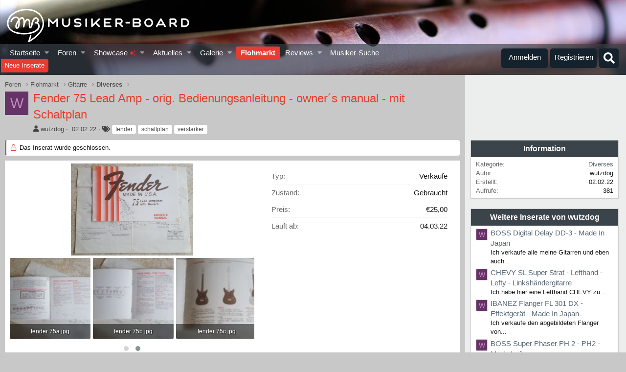

--- FILE ---
content_type: text/html; charset=utf-8
request_url: https://www.google.com/recaptcha/api2/aframe
body_size: 184
content:
<!DOCTYPE HTML><html><head><meta http-equiv="content-type" content="text/html; charset=UTF-8"></head><body><script nonce="-t018LsBKVFnUKEPvM_KCw">/** Anti-fraud and anti-abuse applications only. See google.com/recaptcha */ try{var clients={'sodar':'https://pagead2.googlesyndication.com/pagead/sodar?'};window.addEventListener("message",function(a){try{if(a.source===window.parent){var b=JSON.parse(a.data);var c=clients[b['id']];if(c){var d=document.createElement('img');d.src=c+b['params']+'&rc='+(localStorage.getItem("rc::a")?sessionStorage.getItem("rc::b"):"");window.document.body.appendChild(d);sessionStorage.setItem("rc::e",parseInt(sessionStorage.getItem("rc::e")||0)+1);localStorage.setItem("rc::h",'1768496695585');}}}catch(b){}});window.parent.postMessage("_grecaptcha_ready", "*");}catch(b){}</script></body></html>

--- FILE ---
content_type: text/css; charset=utf-8
request_url: https://www.musiker-board.de/css.php?css=public%3Aattachments.less%2Cpublic%3Alightbox.less%2Cpublic%3Amb_customFooter.less%2Cpublic%3Amicom_tts_macro.less%2Cpublic%3Ashare_controls.less%2Cpublic%3Az61_classifieds.less%2Cpublic%3Az61_classifieds_listing_view.less%2Cpublic%3Az61_classifieds_slider.less%2Cpublic%3Aextra.less&s=35&l=3&d=1767094488&k=890095671f15bb34d35bb2de0035f543230d0a67
body_size: 17196
content:
@charset "UTF-8";

/********* public:attachments.less ********/
.attachmentUploads{display:none;margin-bottom:10px}.attachmentUploads.is-active{display:block}.attachmentUploads.attachmentUploads--spaced{margin-top:10px}.attachmentUploads .hScroller-action{color:#576773}.attachmentUploads .hScroller-action:hover{color:#3b444b}.attachmentUploads .hScroller-action.hScroller-action--start:before{content:'';position:absolute;left:0;height:50px;width:35px;background:#fff;border-top-right-radius:4px;border-bottom-right-radius:4px;box-shadow:1px 0 4px 1px rgba(0,0,0,0.3)}.attachmentUploads .hScroller-action.hScroller-action--start:after{position:absolute;left:10px}.attachmentUploads .hScroller-action.hScroller-action--end:before{content:'';position:absolute;right:0;height:50px;width:35px;background:#fff;border-top-left-radius:4px;border-bottom-left-radius:4px;box-shadow:-1px 0 4px 1px rgba(0,0,0,0.3)}.attachmentUploads .hScroller-action.hScroller-action--end:after{position:absolute;right:10px}.attachmentUploads-banner{color:#141414;background:#fff;border:1px solid #fff;border-radius:2px;margin-top:10px;padding:3px 6px}.attachmentUploads-selectActions{list-style:none;margin:0;padding:0;display:none;font-size:13px}.attachmentUploads.is-selecting .attachmentUploads-selectActions{display:flex}.attachmentUploads-selectActions>li{margin-right:.35em}.attachmentUploads-selectActions>li .buttonGroup{vertical-align:middle}.attachmentUploads-selectActions>li:last-of-type{flex:1 1 auto;text-align:right}.attachmentUploads-selectActions .selectAll .iconic{cursor:pointer}.attachmentUploads-selectActions .selectAll .iconic input+i{color:#576773}.is-selecting button.js-attachmentSelect{float:right}.file{position:relative;width:165px;height:165px;margin-right:6px;background:#fff;border-radius:2px}.file:last-child{margin-right:0}.attachUploadList{list-style:none;margin:0;padding:0;display:block;white-space:nowrap;font-size:0}.attachUploadList .file{display:inline-block;font-size:15px}.attachmentList{list-style:none;margin:0;padding:0;display:flex;flex-wrap:wrap}.attachmentList .file{margin-bottom:6px}@supports (display: grid){.attachmentList{display:grid;grid-template-columns:repeat(auto-fill, minmax(165px, 1fr));grid-gap:6px;gap:6px}.attachmentList .file{width:100%;height:auto;margin-right:0;margin-bottom:0}.attachmentList .file:after{content:'';display:block;padding-bottom:100%;pointer-events:none}}.file-preview{display:flex;align-items:center;justify-content:center;border-radius:2px;overflow:hidden;position:absolute;top:0;left:0;width:100%;height:100%}.file-preview img,.file-preview video{position:absolute;top:0;left:0;object-fit:cover;width:100%;height:100%}.file--linked .file-preview:after{content:'';position:absolute;top:0;left:0;right:0;bottom:0;z-index:100}.file-typeIcon{font-size:80px;vertical-align:middle;color:#bc2c26}.file-error{color:#e63d30;font-size:12px;white-space:normal;padding:6px}.file-progress{position:relative;width:100%;width:calc(100% - 8px);font-size:11px;line-height:1.3}.file-progress i{position:absolute;top:0;bottom:0;left:0;background:#e63d30;color:#fff;border-radius:2px;padding-right:.2em;text-align:right;font-style:normal;white-space:nowrap;min-width:2em;-webkit-transition: width .25s ease;transition: width .25s ease}.file-content{position:absolute;width:100%;height:100%}.file-info{position:absolute;left:0;bottom:0;width:100%;padding:0 10px;height:2.5em;line-height:2.5;overflow:hidden;-webkit-transition: height .25s ease;transition: height .25s ease;border-bottom-left-radius:2px;border-bottom-right-radius:2px;font-size:12px;color:#fff;background:rgba(0,0,0,0.5);text-shadow:1px 1px 1px rgba(0,0,0,0.6)}@supports (backdrop-filter: blur(3px)) or (-webkit-backdrop-filter: blur(3px)){@supports (-webkit-backdrop-filter: none) or (backdrop-filter: none){.file-info{--backdrop-filter:blur(3px);-webkit-backdrop-filter:var(--backdrop-filter);backdrop-filter:var(--backdrop-filter)}}@supports not ((-webkit-backdrop-filter: none) or (backdrop-filter: none)){.file-info{background:none}}}a.file-info{color:#fff}a.file-info:hover{color:#fff;text-decoration:none}a.file-info:hover .file-name{text-decoration:underline}.file-info:hover,.file--linked:hover .file-info,.has-touchevents .file-info{height:5em}.file-name,.file-meta{display:block;white-space:nowrap;text-overflow:ellipsis;overflow:hidden}.file-delete,.file-insert{position:absolute;color:#fff;text-shadow:1px 1px 1px rgba(0,0,0,0.6)}.file-checkbox{display:none}.attachmentUploads.is-selecting .file-checkbox{display:block}.file-checkbox .iconic{position:static}.file-checkbox .iconic:after{content:'';position:absolute;top:0;left:0;right:0;bottom:0;z-index:100}.file-checkbox .iconic>i{position:absolute;top:4px;left:4px;box-sizing:content-box;width:1em;height:1em;color:#dcdcdc;text-shadow:1px 1px 1px rgba(0,0,0,0.6);background:rgba(0,0,0,0.2);border-radius:4px;padding:6px;line-height:1}.file-checkbox .iconic:hover>i{color:#fff}.file-checkbox .iconic:hover>i:before{content:"\f14a"}.file-checkbox .iconic>input+i:before,.file-checkbox .iconic>input+i:after{top:6px;left:6px}.file-checkbox .iconic>input:checked+i:after{font-weight:bold}.file-insert{top:4px;left:4px;font-size:12px;max-width:125px;white-space:normal;word-wrap:break-word}.file-insert.is-active .file-insertLink{display:none}.file-insert.is-active .file-menuOptions{display:block}.file-delete{top:4px;right:4px;font-size:15px}.attachmentUploads.is-selecting .file-insert,.attachmentUploads.is-selecting .file-delete{display:none}.file-insertLink,.file-deleteLink{display:inline-block}a.file-deleteLink{color:inherit;background:rgba(0,0,0,0.2);border-radius:4px;padding:6px;-webkit-transition: background .25s ease;transition: background .25s ease}a.file-deleteLink:hover{text-decoration:none;background:rgba(0,0,0,0.5)}a.file-insertLink,.file-menuOptions>a{color:inherit;background:rgba(0,0,0,0.4);border-radius:4px;padding:6px;-webkit-transition: background .25s ease;transition: background .25s ease}a.file-insertLink:hover,.file-menuOptions>a:hover{text-decoration:none;background:rgba(0,0,0,0.5)}.file-menuOptions{list-style:none;margin:0;padding:0;display:none}.file-menuOptions>a{display:block;margin-top:3px;max-width:max-content}.file-menuOptions>a:first-child{margin-top:0}@media (max-width:480px){.attachmentUploads .iconic-label,.attachmentUploads .insert-label{display:none}}

/********* public:lightbox.less ********/
body.compensate-for-scrollbar{overflow:hidden}.fancybox-active{height:auto}.fancybox-is-hidden{left:-9999px;margin:0;position:absolute !important;top:-9999px;visibility:hidden}.fancybox-container{-webkit-backface-visibility:hidden;height:100%;left:0;outline:none;position:fixed;-webkit-tap-highlight-color:transparent;top:0;-ms-touch-action:manipulation;touch-action:manipulation;transform:translateZ(0);width:100%;z-index:99992}.fancybox-container *{box-sizing:border-box}.fancybox-outer,.fancybox-inner,.fancybox-bg,.fancybox-stage{bottom:0;left:0;position:absolute;right:0;top:0}.fancybox-outer{-webkit-overflow-scrolling:touch;overflow-y:auto}.fancybox-bg{background:#1e1e1e;opacity:0;transition-duration:inherit;transition-property:opacity;transition-timing-function:cubic-bezier(.47, 0, .74, .71)}.fancybox-is-open .fancybox-bg{opacity:.9;transition-timing-function:cubic-bezier(.22, .61, .36, 1)}.fancybox-infobar,.fancybox-toolbar,.fancybox-caption,.fancybox-navigation .fancybox-button{direction:ltr;opacity:0;position:absolute;transition:opacity .25s ease,visibility 0s ease .25s;visibility:hidden;z-index:99997}.fancybox-show-infobar .fancybox-infobar,.fancybox-show-toolbar .fancybox-toolbar,.fancybox-show-caption .fancybox-caption,.fancybox-show-nav .fancybox-navigation .fancybox-button{opacity:1;transition:opacity .25s ease 0s,visibility 0s ease 0s;visibility:visible}.fancybox-infobar{color:#ccc;font-size:13px;-webkit-font-smoothing:subpixel-antialiased;height:44px;left:0;line-height:44px;min-width:44px;mix-blend-mode:difference;padding:0 10px;pointer-events:none;top:0;-webkit-touch-callout:none;-webkit-user-select:none;-moz-user-select:none;-ms-user-select:none;user-select:none}.fancybox-toolbar{right:0;top:0}.fancybox-stage{direction:ltr;overflow:visible;transform:translateZ(0);z-index:99994}.fancybox-is-open .fancybox-stage{overflow:hidden}.fancybox-slide{-webkit-backface-visibility:hidden;display:none;height:100%;left:0;outline:none;overflow:auto;-webkit-overflow-scrolling:touch;padding:44px;position:absolute;text-align:center;top:0;transition-property:transform,opacity;white-space:normal;width:100%;z-index:99994}.fancybox-slide::before{content:'';display:inline-block;font-size:0;height:100%;vertical-align:middle;width:0}.fancybox-is-sliding .fancybox-slide,.fancybox-slide--previous,.fancybox-slide--current,.fancybox-slide--next{display:block}.fancybox-slide--image{overflow:hidden;padding:44px 0}.fancybox-slide--image::before{display:none}.fancybox-slide--html{padding:6px}.fancybox-content{background:#fff;display:inline-block;margin:0;max-width:100%;overflow:auto;-webkit-overflow-scrolling:touch;padding:44px;position:relative;text-align:left;vertical-align:middle}.fancybox-slide--image .fancybox-content{animation-timing-function:cubic-bezier(.5, 0, .14, 1);-webkit-backface-visibility:hidden;background:transparent;background-repeat:no-repeat;background-size:100% 100%;left:0;max-width:none;overflow:visible;padding:0;position:absolute;top:0;-ms-transform-origin:top left;transform-origin:top left;transition-property:transform,opacity;-webkit-user-select:none;-moz-user-select:none;-ms-user-select:none;user-select:none;z-index:99995}.fancybox-can-zoomOut .fancybox-content{cursor:zoom-out}.fancybox-can-zoomIn .fancybox-content{cursor:zoom-in}.fancybox-can-swipe .fancybox-content,.fancybox-can-pan .fancybox-content{cursor:-webkit-grab;cursor:grab}.fancybox-is-grabbing .fancybox-content{cursor:-webkit-grabbing;cursor:grabbing}.fancybox-container [data-selectable='true']{cursor:text}.fancybox-image,.fancybox-spaceball{background:transparent;border:0;height:100%;left:0;margin:0;max-height:none;max-width:none;padding:0;position:absolute;top:0;-webkit-user-select:none;-moz-user-select:none;-ms-user-select:none;user-select:none;width:100%}.fancybox-spaceball{z-index:1}.fancybox-slide--video .fancybox-content,.fancybox-slide--map .fancybox-content,.fancybox-slide--pdf .fancybox-content,.fancybox-slide--iframe .fancybox-content{height:100%;overflow:visible;padding:0;width:100%}.fancybox-slide--video .fancybox-content{background:#000}.fancybox-slide--map .fancybox-content{background:#e5e3df}.fancybox-slide--iframe .fancybox-content{background:#fff}.fancybox-video,.fancybox-iframe{background:transparent;border:0;display:block;height:100%;margin:0;overflow:hidden;padding:0;width:100%}.fancybox-iframe{left:0;position:absolute;top:0}.fancybox-error{background:#fff;cursor:default;max-width:400px;padding:40px;width:100%}.fancybox-error p{color:#444;font-size:16px;line-height:20px;margin:0;padding:0}.fancybox-button{background:rgba(30,30,30,0.6);border:0;border-radius:0;box-shadow:none;cursor:pointer;display:inline-block;height:44px;margin:0;padding:10px;position:relative;transition:color .2s;vertical-align:top;visibility:inherit;width:44px}.fancybox-button,.fancybox-button:visited,.fancybox-button:link{color:#ccc}.fancybox-button:hover{color:#fff}.fancybox-button:focus{outline:none}.fancybox-button.fancybox-focus{outline:1px dotted}.fancybox-button[disabled],.fancybox-button[disabled]:hover{color:#888;cursor:default;outline:none}.fancybox-button div{height:100%}.fancybox-button svg{display:block;height:100%;overflow:visible;position:relative;width:100%}.fancybox-button svg path{fill:currentColor;stroke-width:0}.fancybox-button--play svg:nth-child(2),.fancybox-button--fsenter svg:nth-child(2){display:none}.fancybox-button--pause svg:nth-child(1),.fancybox-button--fsexit svg:nth-child(1){display:none}.fancybox-progress{background:#ff5268;height:2px;left:0;position:absolute;right:0;top:0;-ms-transform:scaleX(0);transform:scaleX(0);-ms-transform-origin:0;transform-origin:0;transition-property:transform;transition-timing-function:linear;z-index:99998}.fancybox-close-small{background:transparent;border:0;border-radius:0;color:#ccc;cursor:pointer;opacity:.8;padding:8px;position:absolute;right:-12px;top:-44px;z-index:401}.fancybox-close-small:hover{color:#fff;opacity:1}.fancybox-slide--html .fancybox-close-small{color:currentColor;padding:10px;right:0;top:0}.fancybox-slide--image.fancybox-is-scaling .fancybox-content{overflow:hidden}.fancybox-is-scaling .fancybox-close-small,.fancybox-is-zoomable.fancybox-can-pan .fancybox-close-small{display:none}.fancybox-navigation .fancybox-button{background-clip:content-box;height:100px;opacity:0;position:absolute;top:calc(50% - 50px);width:70px}.fancybox-navigation .fancybox-button div{padding:7px}.fancybox-navigation .fancybox-button--arrow_left{left:0;left:env(safe-area-inset-left);padding:31px 26px 31px 6px}.fancybox-navigation .fancybox-button--arrow_right{padding:31px 6px 31px 26px;right:0;right:env(safe-area-inset-right)}.fancybox-caption{background:linear-gradient(to top, rgba(0,0,0,0.85) 0%, rgba(0,0,0,0.3) 50%, rgba(0,0,0,0.15) 65%, rgba(0,0,0,0.075) 75.5%, rgba(0,0,0,0.037) 82.84999999999999%, rgba(0,0,0,0.019) 88%, rgba(0,0,0,0) 100%);bottom:0;color:#eee;font-size:14px;font-weight:400;left:0;line-height:1.5;padding:75px 44px 25px 44px;pointer-events:none;right:0;text-align:center;z-index:99996}@supports (padding: max(0px)){.fancybox-caption{padding:75px max(44px, env(safe-area-inset-right)) max(25px, env(safe-area-inset-bottom)) max(44px, env(safe-area-inset-left))}}.fancybox-caption--separate{margin-top:-50px}.fancybox-caption__body{max-height:50vh;overflow:auto;pointer-events:all}.fancybox-caption a,.fancybox-caption a:link,.fancybox-caption a:visited{color:#ccc;text-decoration:none}.fancybox-caption a:hover{color:#fff;text-decoration:underline}.fancybox-loading{animation:fancybox-rotate 1s linear infinite;background:transparent;border:4px solid #888;border-bottom-color:#fff;border-radius:50%;height:50px;left:50%;margin:-25px 0 0 -25px;opacity:.7;padding:0;position:absolute;top:50%;width:50px;z-index:99999}@keyframes fancybox-rotate{100%{transform:rotate(360deg)}}.fancybox-animated{transition-timing-function:cubic-bezier(0, 0, .25, 1)}.fancybox-fx-slide.fancybox-slide--previous{opacity:0;transform:translate3d(-100%, 0, 0)}.fancybox-fx-slide.fancybox-slide--next{opacity:0;transform:translate3d(100%, 0, 0)}.fancybox-fx-slide.fancybox-slide--current{opacity:1;transform:translate3d(0, 0, 0)}.fancybox-fx-fade.fancybox-slide--previous,.fancybox-fx-fade.fancybox-slide--next{opacity:0;transition-timing-function:cubic-bezier(.19, 1, .22, 1)}.fancybox-fx-fade.fancybox-slide--current{opacity:1}.fancybox-fx-zoom-in-out.fancybox-slide--previous{opacity:0;transform:scale3d(1.5, 1.5, 1.5)}.fancybox-fx-zoom-in-out.fancybox-slide--next{opacity:0;transform:scale3d(.5, .5, .5)}.fancybox-fx-zoom-in-out.fancybox-slide--current{opacity:1;transform:scale3d(1, 1, 1)}.fancybox-fx-rotate.fancybox-slide--previous{opacity:0;-ms-transform:rotate(-360deg);transform:rotate(-360deg)}.fancybox-fx-rotate.fancybox-slide--next{opacity:0;-ms-transform:rotate(360deg);transform:rotate(360deg)}.fancybox-fx-rotate.fancybox-slide--current{opacity:1;-ms-transform:rotate(0deg);transform:rotate(0deg)}.fancybox-fx-circular.fancybox-slide--previous{opacity:0;transform:scale3d(0, 0, 0) translate3d(-100%, 0, 0)}.fancybox-fx-circular.fancybox-slide--next{opacity:0;transform:scale3d(0, 0, 0) translate3d(100%, 0, 0)}.fancybox-fx-circular.fancybox-slide--current{opacity:1;transform:scale3d(1, 1, 1) translate3d(0, 0, 0)}.fancybox-fx-tube.fancybox-slide--previous{transform:translate3d(-100%, 0, 0) scale(.1) skew(-10deg)}.fancybox-fx-tube.fancybox-slide--next{transform:translate3d(100%, 0, 0) scale(.1) skew(10deg)}.fancybox-fx-tube.fancybox-slide--current{transform:translate3d(0, 0, 0) scale(1)}@media all and (max-height:576px){.fancybox-slide{padding-left:6px;padding-right:6px}.fancybox-slide--image{padding:6px 0}.fancybox-close-small{right:-6px}.fancybox-slide--image .fancybox-close-small{background:#4e4e4e;color:#f2f4f6;height:36px;opacity:1;padding:6px;right:0;top:0;width:36px}.fancybox-caption{padding-left:12px;padding-right:12px}@supports (padding: max(0px)){.fancybox-caption{padding-left:max(12px, env(safe-area-inset-left));padding-right:max(12px, env(safe-area-inset-right))}}}.fancybox-share{background:#f4f4f4;border-radius:3px;max-width:90%;padding:30px;text-align:center}.fancybox-share h1{color:#222;font-size:35px;font-weight:700;margin:0 0 20px 0}.fancybox-share p{margin:0;padding:0}.fancybox-share__button{border:0;border-radius:3px;display:inline-block;font-size:14px;font-weight:700;line-height:40px;margin:0 5px 10px 5px;min-width:130px;padding:0 15px;text-decoration:none;transition:all .2s;-webkit-user-select:none;-moz-user-select:none;-ms-user-select:none;user-select:none;white-space:nowrap}.fancybox-share__button:visited,.fancybox-share__button:link{color:#fff}.fancybox-share__button:hover{text-decoration:none}.fancybox-share__button--fb{background:#3b5998}.fancybox-share__button--fb:hover{background:#344e86}.fancybox-share__button--pt{background:#bd081d}.fancybox-share__button--pt:hover{background:#aa0719}.fancybox-share__button--tw{background:#1da1f2}.fancybox-share__button--tw:hover{background:#0d95e8}.fancybox-share__button svg{height:25px;margin-right:7px;position:relative;top:-1px;vertical-align:middle;width:25px}.fancybox-share__button svg path{fill:#fff}.fancybox-share__input{background:transparent;border:0;border-bottom:1px solid #d7d7d7;border-radius:0;color:#5d5b5b;font-size:14px;margin:10px 0 0 0;outline:none;padding:10px 15px;width:100%}.fancybox-thumbs{background:#ddd;bottom:0;display:none;margin:0;-webkit-overflow-scrolling:touch;-ms-overflow-style:-ms-autohiding-scrollbar;padding:2px 2px 4px 2px;position:absolute;right:0;-webkit-tap-highlight-color:rgba(0,0,0,0);top:0;width:212px;z-index:99995}.fancybox-thumbs-x{overflow-x:auto;overflow-y:hidden}.fancybox-show-thumbs .fancybox-thumbs{display:block}.fancybox-show-thumbs .fancybox-inner{right:212px}.fancybox-thumbs__list{font-size:0;height:100%;list-style:none;margin:0;overflow-x:hidden;overflow-y:auto;padding:0;position:absolute;position:relative;white-space:nowrap;width:100%}.fancybox-thumbs-x .fancybox-thumbs__list{overflow:hidden}.fancybox-thumbs-y .fancybox-thumbs__list::-webkit-scrollbar{width:7px}.fancybox-thumbs-y .fancybox-thumbs__list::-webkit-scrollbar-track{background:#fff;border-radius:10px;box-shadow:inset 0 0 6px rgba(0,0,0,0.3)}.fancybox-thumbs-y .fancybox-thumbs__list::-webkit-scrollbar-thumb{background:#2a2a2a;border-radius:10px}.fancybox-thumbs__list a{-webkit-backface-visibility:hidden;backface-visibility:hidden;background-color:rgba(0,0,0,0.1);background-position:center center;background-repeat:no-repeat;background-size:cover;cursor:pointer;float:left;height:75px;margin:2px;max-height:calc(100% - 8px);max-width:calc(50% - 4px);outline:none;overflow:hidden;padding:0;position:relative;-webkit-tap-highlight-color:transparent;width:100px}.fancybox-thumbs__list a::before{border:6px solid #ff5268;bottom:0;content:'';left:0;opacity:0;position:absolute;right:0;top:0;transition:all .2s cubic-bezier(.25, .46, .45, .9399999999999999);z-index:99991}.fancybox-thumbs__list a:focus::before{opacity:.5}.fancybox-thumbs__list a.fancybox-thumbs-active::before{opacity:1}@media all and (max-width:576px){.fancybox-thumbs{width:110px}.fancybox-show-thumbs .fancybox-inner{right:110px}.fancybox-thumbs__list a{max-width:calc(100% - 10px)}}body.compensate-for-scrollbar{margin-right:0 !important}.fancybox-container{z-index:700}.fancybox-infobar,.fancybox-toolbar,.fancybox-caption,.fancybox-navigation .fancybox-button{direction:inherit}.fancybox-slide--image .fancybox-content{left:0}.fancybox-slide--video .fancybox-content iframe{background:transparent;border:0;display:block;height:100%;margin:0;overflow:hidden;padding:0;width:100%}.fancybox-slide--embed .fancybox-content{box-shadow:none;background:transparent;padding:0}.fancybox-slide--embed .fancybox-content .bbMediaWrapper,.fancybox-slide--embed .fancybox-content .bbMediaJustifier,.fancybox-slide--embed .fancybox-content .bbOembed{margin-left:auto;margin-right:auto}.fancybox-slide--embed .fancybox-content .bbMediaWrapper-inner{position:static}.fancybox-slide--embed .fancybox-content iframe{margin-bottom:0}.fancybox-progress{background:#e63d30}@supports (-webkit-backdrop-filter: none) or (backdrop-filter: none){.fancybox-inner{--backdrop-filter:blur(0px);-webkit-backdrop-filter:var(--backdrop-filter);backdrop-filter:var(--backdrop-filter)}}@supports not ((-webkit-backdrop-filter: none) or (backdrop-filter: none)){.fancybox-inner{background:none}}@supports (-webkit-backdrop-filter: none) or (backdrop-filter: none){.fancybox-is-open .fancybox-inner{--backdrop-filter:blur(5px);-webkit-backdrop-filter:var(--backdrop-filter);backdrop-filter:var(--backdrop-filter)}}@supports not ((-webkit-backdrop-filter: none) or (backdrop-filter: none)){.fancybox-is-open .fancybox-inner{background:none}}.fancybox-content{box-shadow:5px 5px 15px rgba(0,0,0,0.5)}.fancybox-container{--fancybox-thumb-size:150px}@media (max-width:480px),(max-height:480px){.fancybox-container{--fancybox-thumb-size:75px}}.fancybox-thumbs__list a{width:var(--fancybox-thumb-size);height:var(--fancybox-thumb-size)}.fancybox-thumbs__list a::before{border:2px solid #eee;background:radial-gradient(transparent, rgba(0,0,0,0.75))}.fancybox-show-thumbs .fancybox-inner{right:0;bottom:var(--fancybox-thumb-size)}.fancybox-button>i{font-family:'Font Awesome 5 Pro';font-size:inherit;font-style:normal;font-weight:400;text-rendering:auto;-webkit-font-smoothing:antialiased;-moz-osx-font-smoothing:grayscale;display:block;height:100%;overflow:visible;position:relative;width:100%}.fancybox-is-zoomable .fancybox-button.fancybox-button--zoom>i:before,.fancybox-button.fancybox-button--zoom[disabled]>i:before{content:"\f00e";width:1.28571429em;display:inline-block;text-align:center}.fancybox-is-zoomable .fancybox-button.fancybox-button--zoom>i:nth-child(1),.fancybox-button.fancybox-button--zoom[disabled]>i:nth-child(1){display:block}.fancybox-is-zoomable .fancybox-button.fancybox-button--zoom>i:nth-child(2),.fancybox-button.fancybox-button--zoom[disabled]>i:nth-child(2){display:none}.fancybox-can-pan .fancybox-button.fancybox-button--zoom>i:before{content:"\f010";width:1.28571429em;display:inline-block;text-align:center}.fancybox-can-pan .fancybox-button.fancybox-button--zoom>i:nth-child(1){display:none}.fancybox-can-pan .fancybox-button.fancybox-button--zoom>i:nth-child(2){display:block}.fancybox-button.fancybox-button--nw>i:before{content:"\f08e";width:1.28571429em;display:inline-block;text-align:center}.fancybox-button.fancybox-button--fsenter>i:before{content:"\f065";width:1.28571429em;display:inline-block;text-align:center}.fancybox-button.fancybox-button--fsenter>i:nth-child(2){display:none}.fancybox-button.fancybox-button--fsexit>i:before{content:"\f066";width:1.28571429em;display:inline-block;text-align:center}.fancybox-button.fancybox-button--fsexit>i:nth-child(1){display:none}.fancybox-button.fancybox-button--download>i:before{content:"\f019";width:1.28571429em;display:inline-block;text-align:center}.fancybox-button.fancybox-button--thumbs>i:before{content:"\f58d";width:1.28571429em;display:inline-block;text-align:center}.fancybox-button.fancybox-button--close>i:before{content:"\f00d";width:1.28571429em;display:inline-block;text-align:center}.fancybox-button.fancybox-button--sidebartoggle>i:before{content:"\f323";width:1.28571429em;display:inline-block;text-align:center}.fancybox-show-sidebar .fancybox-button.fancybox-button--sidebartoggle>i:before{content:"\f324";width:1.28571429em;display:inline-block;text-align:center}.fancybox-button.fancybox-button--arrow_left>i{padding:7px;height:100%}.fancybox-button.fancybox-button--arrow_left>i:before{content:"\f053";width:1.28571429em;display:inline-block;text-align:center}.fancybox-button.fancybox-button--arrow_right>i{height:100%;padding:7px}.fancybox-button.fancybox-button--arrow_right>i:before{content:"\f054";width:1.28571429em;display:inline-block;text-align:center}.fancybox-button.fancybox-button--play>i:before{content:"\f04b";width:1.28571429em;display:inline-block;text-align:center}.fancybox-button.fancybox-button--play>i:nth-child(2){display:none}.fancybox-button.fancybox-button--pause>i:before{content:"\f04c";width:1.28571429em;display:inline-block;text-align:center}.fancybox-button.fancybox-button--pause>i:nth-child(1){display:none}.fancybox-sidebartoggle{display:none;text-align:right}.fancybox-has-sidebar .fancybox-sidebartoggle{display:block}.fancybox-navigation .fancybox-button{background:transparent}.fancybox-navigation .fancybox-button i{background:rgba(30,30,30,0.6)}.fancybox-caption{padding-top:60px;padding-bottom:max(10px, env(safe-area-inset-bottom))}.fancybox-caption__body h4,.fancybox-caption__body p{margin:0}.fancybox-thumbs{top:auto;width:auto;bottom:0;left:0;right:0;height:auto;padding:0 10px;box-sizing:border-box;background:rgba(0,0,0,0.3)}.fancybox-show-thumbs .fancybox-inner{right:0}.fancybox-show-thumbs .fancybox-inner,.fancybox-show-thumbs .fancybox-sidebar{bottom:var(--fancybox-thumb-size);margin-bottom:4px}.fancybox-navigation .fancybox-button i,.fancybox-thumbs__list a,.fancybox-thumbs__list a:before,.fancybox-image{border-radius:5px}.fancybox-show-sidebar .fancybox-inner{right:360px}.fancybox-sidebar{background:#fff;bottom:0;margin:0;position:absolute;right:0;top:0;width:360px;z-index:700;overflow-y:auto;display:none}.fancybox-sidebar.is-active{display:block}.fancybox-sidebar-loader{opacity:0;position:absolute;height:100%;width:100%;left:0;top:0;text-align:center;pointer-events:none;color:#141414;background:rgba(255,255,255,0.9);z-index:200}.is-loading .fancybox-sidebar-loader{opacity:1}.is-loading .fancybox-sidebar-loader .fa--xf{animation-name:spin}.fancybox-sidebar-loader .fa--xf{position:absolute;left:calc(50% - 0.5em);top:calc(50% - 0.5em);animation-duration:1000ms;animation-iteration-count:infinite}@media (max-width:900px){.fancybox-sidebar .block-row{padding:3px 6px}.fancybox-sidebar .xfmgInfoBlock-title .contentRow-figure{display:none}.fancybox-sidebar .xfmgInfoBlock-title .contentRow-main{padding-left:0}.fancybox-sidebar .message-responseRow .comment-avatar{display:none}.fancybox-sidebar .message-responseRow .comment-main{padding-left:0}}@media (max-width:650px){.fancybox-sidebar .block-container{margin:0}}

/********* public:mb_customFooter.less ********/
.mbFooter,.mbFooter a,.mbFooter a:link,.mbFooter a:hover,.mbFooter a:visited{color:#fff}.mbFooter{margin-bottom:-4px}.mbFooter h3{font-size:14px;font-weight:bold;margin-bottom:5px}.mbFooterC1 ul li a i{margin-right:3px}.mbFooterC2 ul li a i{font-size:25px}.bassIcn{font-family:Arial,Helvetica,sans-serif;font-size:16px}.mbFooterContent{background-color:#333;display:block;font-size:.85em;height:200px;text-align:center !important}.mbLegal{background-color:#000;color:#aaa;display:block;font-size:11px;margin-bottom:-35px;padding:4px;height:22px}.mbFooterC1,.mbFooterC2,.mbFooterC3{display:inline-block;text-align:left;min-width:100px;color:#fff;vertical-align:top;padding:0;margin:0}.mbFooterC1{padding:30px 0 0 0;line-height:1.95em;float:left;margin-left:10%}.mbFooterC2{width:210px;height:200px;padding:30px 0 0 0}.mbFooterC2 ul li{display:inline;padding:0 7px 0 0;list-style-type:none}.mbFooterC2 p{padding-top:30px}.mbFooterC3{padding:0;float:right;margin-right:10%}.ibTxt{vertical-align:super;font-size:14px}.infobeatFooter{margin-top:18px;display:block;text-align:justify !important;color:#bbb}.infobeatFooter,.infobeatFooter a,.infobeatFooter a:link,.infobeatFooter a:hover,.infobeatFooter a:visited{text-decoration:none}.mbPageTop{float:right}.mb_changeStyle{float:left}.mb_changeStyle span{display:inline;padding-right:5px}.mbLegal div.pageWidth div.pageContent{padding-top:3px}.mb_freundesNetzwerk{text-align:justify}.mbFooterC1 ul{list-style:none}.mbFooterC2 ul{padding-left:0}.p-footer-copyright{display:none}

/********* public:micom_tts_macro.less ********/
aside.top-seller-section{margin:0 auto 20px auto;max-width:1300px}.top-seller-section h2{margin-bottom:6px}.tsName{font-size:1.2em;color:black}.tsCurrent{font-weight:bold;font-size:1.1em;position:absolute;bottom:2.1em;right:0;margin-right:-2px;padding:3px 8px 3px 6px;background-color:#447722;color:white;border-radius:5px 0 0 5px}.tsOldPrice{font-size:.8em;right:1.15px;color:#e33;text-decoration:line-through;position:absolute;bottom:1.2em}.affStar{color:#aaa;font-size:.7em;vertical-align:top}.moreTopSeller{float:right}.tsTxt{color:#999;font-style:italic;vertical-align:sub}.moreTopSeller,.txTxt{padding:5px}.top-seller-grid{display:grid;grid-template-columns:repeat(auto-fit, minmax(200px, 1fr));gap:20px;padding:0;margin:0}.top-seller-item{border:1px solid #bbb;padding:15px;background-color:#f3f3f3;border-radius:5px;list-style:none}.top-seller-item:hover{background-color:#e0e0e0}.top-seller-item a{text-decoration:none;color:#333;display:flex;flex-direction:column;height:100%}.top-seller-item .product-image{width:100%;height:200px;margin-bottom:10px;border:solid thin #bbb;background-repeat:no-repeat;background-position:50% 50%;background-size:contain;background-color:white;transition:transform .3s ease;position:relative;overflow:hidden}.top-seller-item:hover .product-image{transform:scale(1.02)}.product-details span{display:block}@media (max-width:768px){.top-seller-grid{grid-template-columns:repeat(auto-fit, minmax(150px, 1fr));gap:10px}.top-seller-item{padding:10px}.tsName{font-size:1.1em}.tsCurrent{font-size:1em}.tsOldPrice{font-size:.9em;bottom:.5em}}

/********* public:share_controls.less ********/
.shareButtons:before,.shareButtons:after{content:" ";display:table}.shareButtons:after{clear:both}.shareButtons--iconic .shareButtons-buttons{display:grid;grid-template-columns:repeat(auto-fill, minmax(35px, 1fr))}.shareButtons-label{float:left;margin-right:3px;color:#8c8c8c;min-height:35px;line-height:35px}.shareButtons-button{float:left;margin-right:3px;padding:6px;color:#8c8c8c;font-size:20px;line-height:20px;white-space:nowrap;min-width:35px;border-radius:2px;background-color:transparent;-webkit-transition: all .25s ease;transition: all .25s ease}.shareButtons-button:last-of-type{margin-right:0}.shareButtons-button:hover{text-decoration:none;color:white}.shareButtons-button>i{display:inline-block;vertical-align:middle;font-family:'Font Awesome 5 Pro';font-size:inherit;font-style:normal;font-weight:400;text-rendering:auto;-webkit-font-smoothing:antialiased;-moz-osx-font-smoothing:grayscale}.shareButtons-button.shareButtons-button--brand>i{font-family:'Font Awesome 5 Brands';font-size:inherit;font-style:normal;font-weight:400;text-rendering:auto;-webkit-font-smoothing:antialiased;-moz-osx-font-smoothing:grayscale}.shareButtons-button>span{font-weight:400;font-size:15px}.shareButtons--iconic .shareButtons-button{text-align:center}.shareButtons--iconic .shareButtons-button>i{min-width:20px}.shareButtons--iconic .shareButtons-button>svg{vertical-align:middle}.shareButtons--iconic .shareButtons-button>span{position:absolute;height:1px;width:1px;margin:-1px;padding:0;border:0;clip:rect(0 0 0 0);overflow:hidden}.shareButtons-button.shareButtons-button--facebook:hover{background-color:#3B5998}.shareButtons-button.shareButtons-button--facebook>i:before{content:"\f39e";width:1.28571429em;display:inline-block;text-align:center}.shareButtons-button.shareButtons-button--twitter:hover{background-color:#000000}.shareButtons-button.shareButtons-button--twitter>i:before{content:"\f099";width:1.28571429em;display:inline-block;text-align:center}.shareButtons-button.shareButtons-button--pinterest:hover{background-color:#bd081c}.shareButtons-button.shareButtons-button--pinterest>i:before{content:"\f231";width:1.28571429em;display:inline-block;text-align:center}.shareButtons-button.shareButtons-button--tumblr:hover{background-color:#35465c}.shareButtons-button.shareButtons-button--tumblr>i:before{content:"\f173";width:1.28571429em;display:inline-block;text-align:center}.shareButtons-button.shareButtons-button--reddit:hover{background-color:#FF4500}.shareButtons-button.shareButtons-button--reddit>i:before{content:"\f281";width:1.28571429em;display:inline-block;text-align:center}.shareButtons-button.shareButtons-button--whatsApp:hover{background-color:#25D366}.shareButtons-button.shareButtons-button--whatsApp>i:before{content:"\f232";width:1.28571429em;display:inline-block;text-align:center}.shareButtons-button.shareButtons-button--email:hover{background-color:#1289ff}.shareButtons-button.shareButtons-button--email>i:before{content:"\f0e0";width:1.28571429em;display:inline-block;text-align:center}.shareButtons-button.shareButtons-button--share{cursor:pointer}.shareButtons-button.shareButtons-button--share:hover{background-color:#787878}.shareButtons-button.shareButtons-button--share>i:before{content:"\f1e0";width:1.28571429em;display:inline-block;text-align:center}.shareButtons-button.shareButtons-button--link{cursor:pointer}.shareButtons-button.shareButtons-button--link:hover{background-color:#787878}.shareButtons-button.shareButtons-button--link>i:before{content:"\f0c1";width:1.28571429em;display:inline-block;text-align:center}.shareButtons-button.is-hidden{display:none}.shareInput{margin-bottom:5px}.shareInput:last-child{margin-bottom:0}.shareInput-label{font-size:13px}.shareInput-label:after{content:":"}.shareInput-label.is-sentence:after{content:""}.shareInput-button{color:#576773;cursor:pointer}.shareInput-button>i{display:inline-block;vertical-align:middle;font-family:'Font Awesome 5 Pro';font-size:inherit;font-style:normal;font-weight:400;text-rendering:auto;-webkit-font-smoothing:antialiased;-moz-osx-font-smoothing:grayscale}.shareInput-button>i:before{content:"\f0c5";width:1.28571429em;display:inline-block;text-align:center}.shareInput-button.is-hidden{display:none}.shareInput-input{font-size:13px}@media (max-width:568px){.shareInput-input{font-size:16px}}.shareInput-button.is-hidden+.shareInput-input{border-radius:4px}

/********* public:z61_classifieds.less ********/
.structItem.is-unpaid{opacity:.7}.structItem-cell.structItem-cell--listingMeta{width:210px}.structItem-listingDescription{font-size:12px;margin-top:3px;margin-bottom:3px}.structItem-metaItem--rating{font-size:13px}@media (max-width:900px){.structItem-cell.structItem-cell--listingMeta{width:190px;font-size:12px}}@media (max-width:650px){.structItem-cell.structItem-cell--listingMeta{display:block;width:auto;float:left;padding-top:0;padding-left:0;padding-right:0;color:#8c8c8c}.structItem-cell.structItem-cell--listingMeta .pairs{display:inline}.structItem-cell.structItem-cell--listingMeta .pairs:before,.structItem-cell.structItem-cell--listingMeta .pairs:after{display:none}.structItem-cell.structItem-cell--listingMeta .pairs>dt,.structItem-cell.structItem-cell--listingMeta .pairs>dd{display:inline;float:none;margin:0}.structItem-cell.structItem-cell--listingMeta .structItem-metaItem{display:inline}.structItem-cell.structItem-cell--listingMeta .ratingStarsRow{display:inline}.structItem-cell.structItem-cell--listingMeta .ratingStarsRow .ratingStarsRow-text{display:none}.structItem-cell.structItem-cell--listingMeta .structItem-metaItem--lastUpdate>dt{display:none}.structItem-cell.structItem-cell--listingMeta .structItem-metaItem+.structItem-metaItem:before{display:inline;content:"\20\00B7\20";color:#8c8c8c}}.listingBody{display:flex}.listingBody-main{flex:1;min-width:0;padding:6px 10px}.listingBody-sidebar{flex:0 0 auto;width:250px;color:#141414;background:#fff;border-left:1px solid #fff;padding:6px 10px;font-size:13px}.listingBody-sidebar>:first-child{margin-top:0}.listingBody-sidebar>:last-child{margin-bottom:0}.listingBody-fields.listingBody-fields--before{margin-bottom:10px;padding-bottom:6px;border-bottom:1px solid #f7f7f7}.listingBody-fields.listingBody-fields--after{margin-top:10px;padding-top:6px;border-top:1px solid #f7f7f7}.listingBody-attachments{margin:.5em 0}.listingBody .actionBar-set{margin-top:10px;font-size:13px}.listingSidebarGroup{margin-bottom:20px}.listingSidebarGroup.listingSidebarGroup--buttons>.button{display:block;margin:5px 0}.listingSidebarGroup.listingSidebarGroup--buttons>.button:first-child{margin-top:0}.listingSidebarGroup.listingSidebarGroup--buttons>.button:last-child{margin-bottom:0}.listingSidebarGroup-title{margin:0;padding:0;font-size:17px;font-weight:400;color:#bc2c26;padding-bottom:6px}.listingSidebarGroup-title a{color:inherit;text-decoration:none}.listingSidebarGroup-title a:hover{text-decoration:underline}.listingSidebarList{list-style:none;margin:0;padding:0}.listingSidebarList>li{padding:3px 0}.listingSidebarList>li:first-child{padding-top:0}.listingSidebarList>li:last-child{padding-bottom:0}@media (max-width:900px){.listingBody{display:block}.listingBody-sidebar{width:auto;border-left:none;border-top:1px solid #fff}.listingSidebarGroup{max-width:600px;margin-left:auto;margin-right:auto}}.structItem-cell.structItem-cell--icon.structItem-cell--iconExpanded.structItem-cell--iconListingCoverImage{width:110px}.structItem-cell--iconListingCoverImage .structItem-iconContainer .avatar{width:96px;height:96px;font-size:57.6px;border-radius:0}.blockStatus-message--unpaid::before{content:"\f09d\20";width:1.28571429em;display:inline-block;text-align:center}

/********* public:z61_classifieds_listing_view.less ********/
.block--classifieds .classifieds-wrapper{display:flex;flex-wrap:wrap;align-items:start;padding:6px 10px}@media (max-width:1210px){.block--classifieds .classifieds-wrapper{display:block}}.block--classifieds .classifieds-wrapper .classifieds-left{flex:0 0 500px;overflow:hidden;text-align:center}@media (max-width:499px){.block--classifieds .classifieds-wrapper .classifieds-left{flex:0 0 400px}}.block--classifieds .classifieds-wrapper .classifieds-left .classifieds-featuredImage{margin-bottom:6px}.block--classifieds .classifieds-wrapper .classifieds-left .attachment{padding:5px !important;width:auto;display:block}.block--classifieds .classifieds-wrapper .classifieds-left .attachment .attachment-icon{height:auto;line-height:1}.block--classifieds .classifieds-wrapper .classifieds-left .attachment .attachment-name,.block--classifieds .classifieds-wrapper .classifieds-left .attachment .attachment-details{display:none}.block--classifieds .classifieds-wrapper .classifieds-right{flex:1 1 auto;background-color:#fff;padding:15px;margin-left:20px}@media (max-width:1210px){.block--classifieds .classifieds-wrapper .classifieds-right{margin-top:20px;margin-left:0}}.block--classifieds .classifieds-wrapper .classifieds-right dl{border-bottom:1px solid #f7f7f7;padding:6px 0}.block--classifieds .classifieds-wrapper .classifieds-right dl:first-child{padding-top:0}.block--classifieds .classifieds-wrapper .classifieds-right dl:last-child{border-bottom-width:0;padding-bottom:0}.classifiedsCoverImage-container img{max-width:250px;max-height:250px}

/********* public:z61_classifieds_slider.less ********/
.owl-carousel,.owl-carousel .owl-item{-webkit-tap-highlight-color:transparent;position:relative}.owl-carousel{display:none;width:100%;z-index:1}.owl-carousel .owl-stage{position:relative;-ms-touch-action:pan-Y;touch-action:manipulation;-moz-backface-visibility:hidden}.owl-carousel .owl-stage:after{content:".";display:block;clear:both;visibility:hidden;line-height:0;height:0}.owl-carousel .owl-stage-outer{position:relative;overflow:hidden;-webkit-transform:translate3d(0, 0, 0)}.owl-carousel .owl-item,.owl-carousel .owl-wrapper{-webkit-backface-visibility:hidden;-moz-backface-visibility:hidden;-ms-backface-visibility:hidden;-webkit-transform:translate3d(0, 0, 0);-moz-transform:translate3d(0, 0, 0);-ms-transform:translate3d(0, 0, 0)}.owl-carousel .owl-item{min-height:1px;float:left;-webkit-backface-visibility:hidden;-webkit-touch-callout:none}.owl-carousel .owl-item img{display:block;width:100%}.owl-carousel .owl-dots.disabled,.owl-carousel .owl-nav.disabled{display:none}.no-js .owl-carousel,.owl-carousel.owl-loaded{display:block}.owl-carousel .owl-dot,.owl-carousel .owl-nav .owl-next,.owl-carousel .owl-nav .owl-prev{cursor:pointer;-webkit-user-select:none;-khtml-user-select:none;-moz-user-select:none;-ms-user-select:none;user-select:none}.owl-carousel .owl-nav button.owl-next,.owl-carousel .owl-nav button.owl-prev,.owl-carousel button.owl-dot{background:0 0;color:inherit;border:none;padding:0 !important;font:inherit}.owl-carousel.owl-loading{opacity:0;display:block}.owl-carousel.owl-hidden{opacity:0}.owl-carousel.owl-refresh .owl-item{visibility:hidden}.owl-carousel.owl-drag .owl-item{-ms-touch-action:pan-y;touch-action:pan-y;-webkit-user-select:none;-moz-user-select:none;-ms-user-select:none;user-select:none}.owl-carousel.owl-grab{cursor:move;cursor:grab}.owl-carousel.owl-rtl{direction:rtl}.owl-carousel.owl-rtl .owl-item{float:right}.owl-carousel .animated{animation-duration:1s;animation-fill-mode:both}.owl-carousel .owl-animated-in{z-index:0}.owl-carousel .owl-animated-out{z-index:1}.owl-carousel .fadeOut{animation-name:fadeOut}@keyframes fadeOut{0%{opacity:1}100%{opacity:0}}.owl-height{transition:height .5s ease-in-out}.owl-carousel .owl-item .owl-lazy{opacity:0;transition:opacity .4s ease}.owl-carousel .owl-item .owl-lazy:not([src]),.owl-carousel .owl-item .owl-lazy[src^=""]{max-height:0}.owl-carousel .owl-item img.owl-lazy{transform-style:preserve-3d}.owl-carousel .owl-video-wrapper{position:relative;height:100%;background:#000}.owl-carousel .owl-video-play-icon{position:absolute;height:80px;width:80px;left:50%;top:50%;margin-left:-40px;margin-top:-40px;background:url(owl.video.play.png) no-repeat;cursor:pointer;z-index:1;-webkit-backface-visibility:hidden;transition:transform .1s ease}.owl-carousel .owl-video-play-icon:hover{-ms-transform:scale(1.3, 1.3);transform:scale(1.3, 1.3)}.owl-carousel .owl-video-playing .owl-video-play-icon,.owl-carousel .owl-video-playing .owl-video-tn{display:none}.owl-carousel .owl-video-tn{opacity:0;height:100%;background-position:center center;background-repeat:no-repeat;background-size:contain;transition:opacity .4s ease}.owl-carousel .owl-video-frame{position:relative;z-index:1;height:100%;width:100%}.owl-theme .owl-nav{margin-top:10px;text-align:center;-webkit-tap-highlight-color:transparent}.owl-theme .owl-nav [class*='owl-']{color:#FFF;font-size:14px;margin:5px;padding:4px 7px;background:#D6D6D6;display:inline-block;cursor:pointer;border-radius:3px}.owl-theme .owl-nav [class*='owl-']:hover{background:#869791;color:#FFF;text-decoration:none}.owl-theme .owl-nav .disabled{opacity:0.5;cursor:default}.owl-theme .owl-nav.disabled+.owl-dots{margin-top:10px}.owl-theme .owl-dots{text-align:center;-webkit-tap-highlight-color:transparent}.owl-theme .owl-dots .owl-dot{display:inline-block;zoom:1;*display:inline}.owl-theme .owl-dots .owl-dot span{width:10px;height:10px;margin:5px 7px;background:#D6D6D6;display:block;-webkit-backface-visibility:visible;transition:opacity 200ms ease;border-radius:30px}.owl-theme .owl-dots .owl-dot.active span,.owl-theme .owl-dots .owl-dot:hover span{background:#869791}

/********* public:extra.less ********/
.summary-body .readNowLink a,.summary-body .readNowLink a:link{background-color:red;color:white;padding:6px 6px;font-weight:bold;text-decoration:none;border-radius:4px}.summary-body .readNowLink a:hover{text-decoration:underline}span[data-s9e-mediaembed="googledrive"]>span{padding:0 !important;height:250px;overflow:hidden !important;display:block}.poweredBy::before{content:"Powered by";position:absolute;top:-5px;right:0;color:#555;font-size:10px}.poweredBy{position:relative;display:inline-block;padding-top:10px}.poweredBy a{background-color:rgba(255,255,255,0.4);display:inline-flex}.cookiefirst-root [data-cookiefirst-bg-color]{opacity:.6}.cookiefirst-root [data-cookiefirst-bg-color]:hover{opacity:1}.notice-content a.notice-dismiss{font-weight:bold;font-size:2em;color:black}.js-dismissMessage ul li a.js-dismissPerm{font-weight:bold;color:red !important;display:block}.kl_amdp_merge_message{font-size:.8em;margin:10px 0 0 0;border:none;font-style:italic;margin-bottom:-10px}html[data-template="thread_view"] * div.message-content .message-userContent article.message-body div div.bbWrapper div.bbImageWrapper,html[data-template="thread_view"] * div.message-content .message-userContent article.message-body div div.bbWrapper a.js-lbImage{margin:1px 2px}div.message-cell.is-editing>form>div>div>dl>dd>div>div.fr-wrapper>div>p>img{margin:0px 1px}.bbCodeBlock--unfurl[data-host="www.thomann.de"] .contentRow-figure{padding-right:10px;width:110px;max-width:40%}.bbCodeBlock--unfurl[data-host="www.thomann.de"] .contentRow-main h3,.bbCodeBlock--unfurl[data-host="www.thomann.de"] .contentRow-main .js-unfurl-price{font-weight:bold}.bbCodeBlock--unfurl[data-host="www.thomann.de"] .contentRow-main .js-unfurl-price{display:none}html[data-template="reviews_list"] * .structItem-cell .avatar{height:100%;min-height:80px;max-height:140px}.bbCodeBlock--unfurl[data-host="www.thomann.de"] .contentRow-main .js-unfurl-price{float:right;font-size:0.9em;padding:2px 3px;margin-right:3px;color:#92221d;border-radius:4px;background-color:white;box-shadow:3px 3px 1px 0px #92221d,4px 3px 10px 1px rgba(0,0,0,0.65)}.bbCodeBlock--unfurl[data-host="www.thomann.de"] .contentRow-figure img{width:150px;height:auto;max-height:100%}.node-icon{vertical-align:top}.node-icon i{font-size:28px}.node--unread .node-icon i:before{font-weight:bold;color:#e1291b}.block .block-container .block-body .node.node--id5 .node-body .node-icon i:before{content:"\f509"}.block .block-container .block-body .node.node--id175 .node-body .node-icon i:before{content:"\f13e"}.block .block-container .block-body .node.node--id128 .node-body .node-icon i:before{content:"\f4a6"}.block .block-container .block-body .node.node--id175 .node-body .node-icon i:before{background-position:0px 0px}.block .block-container .block-body .node.node--id128 .node-body .node-icon i:before{background-position:0px 0px}.block .block-container .block-body .node.node--id859 .node-body .node-icon i:before{content:"\f0c0"}.block .block-container .block-body .node.node--id75 .node-body .node-icon i:before{content:"\f8be"}.block .block-container .block-body .node.node--id43 .node-body .node-icon i:before{content:"\f7a6"}.block .block-container .block-body .node.node--id76 .node-body .node-icon i:before{font-family:Arial,Helvetica,sans-serif;font-size:36px;content:"𝄢"}.block .block-container .block-body .node.node--id141 .node-body .node-icon i:before{content:"\f569"}.block .block-container .block-body .node.node--id77 .node-body .node-icon i:before{content:"\f8d4"}.block .block-container .block-body .node.node--id199 .node-body .node-icon i:before{content:"\f8cb"}.block .block-container .block-body .node.node--id147 .node-body .node-icon i:before{content:"\f8e3"}.block .block-container .block-body .node.node--id153 .node-body .node-icon i:before{content:"\f8ed"}.block .block-container .block-body .node.node--id319 .node-body .node-icon i:before{content:"\f8d5";border-top:solid 3px #3b444b;border-radius:4px 4px 0px 0px}.block .block-container .block-body .node.node--id319.node--unread .node-body .node-icon i:before{border-top:solid 3px #e63d30}.block .block-container .block-body .node.node--id319 .node-body .node-icon i{-webkit-transform:rotate(100deg);-moz-transform:rotate(100deg);-o-transform:rotate(100deg);-ms-transform:rotate(100deg);transform:rotate(100deg)}.block .block-container .block-body .node.node--id608 .node-body .node-icon i:before{content:"\f8c7"}.block .block-container .block-body .node.node--id83 .node-body .node-icon i:before{content:"\f8c9"}.block .block-container .block-body .node.node--id84 .node-body .node-icon i:before{content:"\f63d"}.block .block-container .block-body .node.node--id737 .node-body .node-icon i:before{content:"\f8b0"}.block .block-container .block-body .node.node--id281 .node-body .node-icon i:before{content:"\f8eb"}.block .block-container .block-body .node.node--id716 .node-body .node-icon i:before{content:"\f8e6"}.block .block-container .block-body .node.node--id717 .node-body .node-icon i:before{content:"\f3f1"}.block .block-container .block-body .node.node--id718 .node-body .node-icon i:before{content:"\f501"}.block .block-container .block-body .node.node--id720 .node-body .node-icon i:before{content:"\f8f2"}.block .block-container .block-body .node.node--id78 .node-body .node-icon i:before{content:"\f8df"}.block .block-container .block-body .node.node--id237 .node-body .node-icon i:before{content:"\f672"}.block .block-container .block-body .node.node--id160 .node-body .node-icon i:before{content:"\f8e4"}.block .block-container .block-body .node.node--id417 .node-body .node-icon i:before{content:"\f7d9"}.block .block-container .block-body .node.node--id265 .node-body .node-icon i:before{content:"\f86d"}html[data-logged-in="false"] * article div.bbWrapper a[href^="https://www.thomann.de"],html[data-logged-in="false"] * article div.bbWrapper a[href^="http://www.thomann.de"]{text-decoration:underline}ol.listPlain li.is-unread div.contentRow div.contentRow-main{font-weight:bold}.anzeige.max1200-160>div{width:100% !important;height:auto !important;margin:auto}.anzeige.centTag{text-align:center}.sponBy:before{content:"Sponsored by";font-size:.7em;color:#666;display:block}.anzeige:before{content:"Anzeige";font-size:.7em;color:#444;display:block;width:40px;background-color:#eee;padding:1px 3px;margin:0 auto 2px auto}.samBannerUnit.samAlignCenter.premAd:before{content:"Anzeige";font-size:.7em;color:#444;display:block;width:40px;background-color:#eee;padding:1px 3px;margin:0 auto 2px auto;float:right;display:none}.sideAd{display:block;margin-bottom:-10px}.inputTypes-display.inputTypes-display--type_question{display:none}.notice-image img{max-width:100px;max-height:85px;margin-right:10px}.p-navgroup.p-account.p-navgroup--guest{background-color:transparent}.newLable{color:white;width:50%;background-color:#e63d30;text-align:center;font-size:0.6em;padding:1px 2px;position:relative;bottom:8px;margin-top:-10px;display:inline-table;border-radius:2px;font-weight:bold}.mBadge{width:42px;height:auto}.message-userDetails{text-align:center}.anz{width:44px;height:12px;float:right;margin-bottom:2px;display:inline-flex}.anzC{width:44px;height:12px;margin-bottom:2px;display:inline-flex}.anzR{width:44px;height:12px;margin-top:-8px;margin-bottom:10px;display:block}.mb_leaderBoardFormat{clear:both}html:not([data-template="thread_edit"]) * dl.formRow--input.formRow--customField[data-field="eigenschaft"]{display:none}div.overlay * dl.formRow--customField[data-field="eigenschaft"]{display:table !important}.message-fields--after dl[data-field="eigenschaft"]{display:none}html[data-template="member_view"] * .actionBar-action.actionBar-action--menuItem,html[data-template="ns_member_notes"] * .actionBar-action.actionBar-action--menuItem{display:inline-block !important}.subNodeLink.subNodeLink--unread .subNodeLink-icon{font-weight:bold}.filterFormElement div{border-top:none !important;margin-top:0 !important;padding:4px 12px}.prefixTrash{color:#fff;background-color:#f00;border:dashed 2px #888;text-decoration:line-through}.bbWrapper hr{border-top:1px solid #aaa}.customStyle dl.imgL{float:left;margin:5px 15px 0px 0;width:40%;height:auto;min-width:250px;min-height:150px;max-width:350px}.customStyle dl.imgL dd{margin:0;font-size:0.85em;font-style:italic;color:#8c8c8c}.customStyle dl.imgR{float:right;margin:5px 0px 10px 15px}.customStyle dl.imgR dd{margin:0;text-align:right;font-size:0.85em;font-style:italic;color:#8c8c8c}div.message-content div.message-userContent article div.bbWrapper .customStyle h2 a{color:#3b444b !important}div.message-content div.message-userContent article div.bbWrapper .customStyle h2{color:#3b444b !important;margin:0 0 -10px 0 !important;clear:none;font-size:1.25em}div.message-content div.message-userContent article div.bbWrapper .customStyle * img.bbImage{border:solid thin #dcdcdc;margin:-1px}.clrBth{clear:both;display:block}.memberTooltip-name{color:#3b444b !important}.template-forum_list * a.button--cta.button.button--icon.button--icon--write,.template-whats_new_posts * a.button--cta.button.button--icon.button--icon--write{display:none}.template-z61_classifieds_category_view * .block-body>a,.template-z61_classifieds_overview * .block-body>a{display:none}.p-navgroup-link--whatsnew{display:none}html.template-thread_view * .message.message--deleted.message--post .message-inner .message-cell.message-cell--user{min-height:100px}.prefixTiny{position:relative;color:#222 !important;background-color:#dadada;padding:0px 4px;border-radius:2px;display:inline-block;font-size:10px;top:-2px}.mbMerged{display:inline-block;width:100%;margin:10px;text-align:center;color:#555;font-style:italic;font-size:11px}.medRect{text-align:center;margin:auto}.modAnweisung{color:#008000 !important}.descriptionTxt1Col{float:right;margin-left:14px;width:40%;max-width:300px;min-width:180px}.descriptionTxt1Col img{margin:auto;width:100%;height:auto}#flohmarktFAQ{background-color:#e6e6e6;padding:10px;box-sizing:border-box;color:#3b444b;text-align:justify;font-size:12px}#flohmarktFAQ h2,#flohmarktFAQ h3{font-weight:bold}#flohmarktFAQ h2{font-size:14px;margin:0 0 5px 0;color:#141414}#flohmarktFAQ h3{margin:5px 0 0 0;color:#505050}#flohmarktFAQ a:link,#flohmarktFAQ a:hover,#flohmarktFAQ a:active,#flohmarktFAQ a:visited{color:#505050;text-decoration:underline}#flohmarktFAQ img{display:block;margin:auto;padding:20px 0 20px 0;width:100%;max-width:550px}article.firstPoster * h4.message-name:after{content:"\f303";font-family:'Font Awesome 5 Pro';padding-left:3px;vertical-align:text-top;font-size:0.7em;font-weight:bold;color:#856b45;vertical-align:initial}h4.subCusH{margin:0;padding:4px 0 2px 10px;color:#fff;background-color:#3b444b;font-weight:bold}.actionBar-action.actionBar-action--inlineMod{padding:0}.actionBar-action{border:none}.tooltip--reaction .tooltip-content{background-color:#ddd;border:solid thin rgba(174,63,57,0.83)}.mb_noteTitle{font-weight:bold;text-align:center;background-color:#e63d30;color:#fff;width:calc(100% + 5px);margin:-2px -5px 2px -2px}.mbFavMen a{padding:2px 5px;color:#576773;margin-right:5px;border-radius:5px 5px 0 0;background-color:#f0f0f0;font-size:1em}.mb_wideSkyFormat{text-align:center;margin:auto;clear:both}.addBackground .blockMessage.blockMessage--important,.addBackground .notices.notices--block{margin-right:330px}.zumForum{text-align:right;display:block;margin-top:10px}.template-reviews_list * .structItem-title{font-weight:bold}h3.node-title a,a.filterBar-menuTrigger{color:#e63d30}.pageNav-main * a,.pageNav-jump{color:#e63d30}.cstLink{color:#e63d30}.bbTable>table>thead>tr>td,.bbTable>table>tbody>tr>td,.fr-view>table>thead>tr>td,.fr-view>table>tbody>tr>td{border:1px solid #bbb}.template-z61_classifieds_overview * .is-disabled .contentRow-main h2.contentRow-title{color:#000;font-weight:bold;text-transform:uppercase}.ntmod_ext_is_reported{color:#e63d30 !important}form[data-xf-init="poll-block ajax-submit"] .block-container h2.block-header{color:white}.button.button--link,a.button.button--link{color:#e63d30 !important}li.mobileLeaderboard{width:340px;position:absolute;bottom:70px;background-color:white;left:50%;margin-left:-170px;height:80px}.mobileLeaderboard .notice-content a.notice-dismiss{margin:-5px -5px -5px 0}#sponLogoThread{margin:-15px 0 5px 0;padding:0;color:#777;font-size:10px;text-align:right;clear:both}#sponsorTxt{display:inline;vertical-align:top}#sponLogoThread img{margin-top:1px}.mb_announce{margin:0 7px 9px 0}.structItemContainer-group--sticky{background-color:#f0f0f0}.structItem-status--sticky::before{font-weight:bold;color:red}.structItem-status--locked::before{font-weight:bold}.structItem-status--watched::before{font-weight:bold;content:"\f06e"}.message+.message,.message.message--bordered{border-top:1px solid #aaa}.message-spacer.js-quickReply{margin-bottom:30px}.reaction.reaction--imageHidden.reaction--1 i:before{content:"\f005";font-weight:bold}.pairs>dt{color:#666}.p-navSticky.p-navSticky--all .p-sectionLinks{padding-right:200px}.p-nav-smallLogo img{max-heigth:40px;min-height:40px}.block-tabHeader .tabs-tab.is-active{background-color:#fff;color:#bc2c26 !important;border-bottom:solid medium #aaa !important}.button.button--link,a.button.button--link{background-color:#efefef;border:solid thin #ddd}.p-navgroup-link.p-navgroup-link--iconic i::after{font-weight:bold}h3.node-title{font-weight:bold}.avatar.avatar--xs,.avatar.avatar--xxs,.message-avatar-wrapper,.avatar.avatar--m{border:solid thin #ccc;background-color:white}.avatar.avatar--xs{padding:1px;border-radius:3px}.avatar.avatar--xxs{padding:0px;border-radius:2px}.message-avatar-wrapper{padding:2px;border-radius:5px}.block-tabHeader{color:#fff}.block-tabHeader .tabs-tab.is-active{border-bottom:solid 3px #fff;color:#fff;font-weight:bold}.mb_customStyle{margin:20px auto;text-align:center}.sponsoren{font-size:11px;color:#444}.sponsoren a{color:#333}.sponsoren a:hover{text-decoration:underline !important}.aboutMB{font-size:12px}.aboutMB p{text-align:justify}.likesBar.is-active{overflow-y:hidden}div[data-widget-id="12"]{display:none}div.block div.block-container h3.block-minorHeader{font-weight:bold;text-align:center;font-size:16px}.addBackground div.p-body-header{margin-right:330px}.addBackground{background-image:url(/styles/mb/images/bg-image.gif);background-repeat:repeat-y;background-position:right}.p-body-sidebar{padding-left:2px;padding-right:5px}label.iconic:hover>input+i:before,label.iconic>input[type="checkbox"]+i:before{color:#000 !important}.actionBar-action:before{font-weight:bold;margin-right:2px;font-size:14px;width:12px}.actionBar-set--internal a.actionBar-action.actionBar-action--report:before{content:"\f0f3"}.actionBar-set--internal a.actionBar-action.actionBar-action--edit:before{content:"\f040"}.actionBar-set--internal a.actionBar-action.actionBar-action--history:before{content:"\f02d"}.actionBar-set--internal a.actionBar-action.actionBar-action--delete:before{content:"\f1f8"}.actionBar-set--internal a.actionBar-action.actionBar-action--spam:before{content:"\f05e"}.actionBar-set--internal a.actionBar-action.actionBar-action--ip:before{content:"\f14e"}.actionBar-set--internal a.actionBar-action.actionBar-action--search:before{content:"\f002"}.actionBar-set--internal a.actionBar-action.actionBar-action--warn:before{content:"\f256"}.actionBar-set--internal a.actionBar-action.actionBar-action--history:before{content:"\f02d"}.actionBar-set--internal a.actionBar-action.actionBar-action--review:before{content:"\f055"}.actionBar-set--internal a.actionBar-action.actionBar-action--review:before{content:"\f055"}.actionBar-action.actionBar-action.actionBar-action--reputation:before{content:"\f564"}.message-signature{border-top:dashed thin #ccc}footer.message-footer{margin-top:5px}html.template-conversation_view * footer.message-footer div.message-actionBar,html.template-thread_view * footer.message-footer div.message-actionBar{border-top:solid thin #bbb}.message-cell.message-cell--user{flex:0 0 150px}html[data-template="thread_view"] * article.message-body,html[data-template="conversation_view"] * article.message-body{min-height:160px}article.message-body a{color:#bc2c26}footer.message-footer div.message-actionBar div.actionBar-set a{color:#505050}.actionBar-action.actionBar-action--like{border-radius:6px;border:solid thin #bbb;padding:2px 5px 3px 3px}.actionBar-action.actionBar-action--like:before{color:#fff;font-size:13px;content:"\f005";margin:0 4px 1px -3px;background-color:#bbb;padding:4px 3px 5px 3px;border-radius:4px 0 0 4px;display:inline-block;line-height:1em}div.likesBar{padding:3px !important;border-radius:6px;border:solid thin #bbb;padding-left:0 !important;overflow:hidden}div.likesBar a{color:#8c8c8c;vertical-align:text-bottom}div.likesBar i.likeIcon{background-color:#bbb;padding:10px;color:#fff;margin-right:8px}div.likesBar i.likeIcon:before{color:#fff;background-color:#bbb;font-size:18px;content:"\f005";margin-left:2px}a.actionBar-action.actionBar-action--like:hover{border-color:#e63d30;color:#e63d30 !important;text-decoration:none}a.actionBar-action.actionBar-action--like:hover:before{background-color:#e63d30}.message-userBanner.userBanner{display:inline-block;margin:5px 0}.userBanner.userBanner--staff,.userBanner.userBanner--primary{border:none}div.block-container div.block-body article.message.message--post div.message-inner{border:solid thin #aaa !important}div.block div.block-container h3.block-minorHeader{color:#fff !important;border-radius:0 !important;background-color:#3b444b}#header{padding-bottom:50px;background-size:cover}.p-sectionLinks{min-height:33px !important}div.p-navgroup:not(.p-navgroup--guest) .p-navgroup-linkText{display:none}.p-navSticky.p-navSticky--primary,.p-navSticky.p-navSticky--all{margin-top:-63px}div.p-sectionLinks * ul.p-sectionLinks-list li{background-color:#e63d30}div.p-sectionLinks * ul.p-sectionLinks-list li:first-child{border-radius:5px 0 0 5px}div.p-sectionLinks * ul.p-sectionLinks-list li:last-child{border-radius:0 5px 5px 0}.p-sectionLinks.p-sectionLinks--empty{height:30px}.p-navgroup-link i::after{font-size:23px !important;color:#fff}div.p-nav-opposite div.p-navgroup a.p-navgroup-link{background-color:#14222d !important;margin-right:5px;height:40px !important;padding:5px !important;border-radius:5px !important;width:40px;text-align:center}.p-navgroup-link.p-navgroup-link--user .avatar{width:30px;height:30px;font-size:18px}.p-nav-opposite{margin-bottom:-19px}.p-navgroup.p-account.p-navgroup--member,.p-navgroup.p-discovery{background-color:transparent}.p-navgroup.p-discovery{margin-left:0}.p-navgroup-link.badgeContainer{opacity:1}nav.p-nav div.p-nav-inner a.p-nav-menuTrigger i{color:#fff !important}div.p-navgroup.p-navgroup--guest .p-navgroup-linkText{color:#fff;font-size:15px;display:inline-block;margin-top:2px}div.p-nav-opposite div.p-navgroup--guest a.p-navgroup-link.p-navgroup-link--textual{width:95px}.p-breadcrumbs>li a{color:#505050}.p-title h1{color:#e63d30}div.block-container h2.block-header,.block-filterBar,.block-container .block-minorHeader{background:none;background-color:#3b444b;font-size:17px;font-weight:bold;border-radius:0 !important}div.block-container h2.block-header .block-desc,div.block-container h2.block-header a,.block-container .block-minorHeader{color:#fff}div.block div.block-container{border-style:none;border:none;border-radius:0 !important}.p-body-sidebar .block div.block-container{border:solid thin #ccc}.node-icon i::before{color:#3b444b}.subNodeLink::before,ol.node-subNodeFlatList li a.subNodeLink{color:#3b444b}.node--forum .node-main h3.node-title,.node--forum .node-main h3.node-title a,.node--category.node--read>div>div.node-main>h3>a,.node--category.node--unread>div>div.node-main.js-nodeMain>h3>a{color:#3b444b}.node--forum.node--read .node-main h3.node-title,.node--forum.node--read .node-main h3.node-title a,.node--category.node--read>div>div.node-main>h3>a{font-weight:normal;color:#3b444b}div.p-body-sidebar * .block-container{border-radius:0}.offCanvasMenu--nav .offCanvasMenu-content{color:#fff;background:rgba(59,68,75,0.9)}.p-sectionLinks .p-sectionLinks-inner.hScroller{display:inline-block}.p-description,.mb_introText{color:#444}li.pageNav-page,li.pageNav-page:hover,.pageNav-page.pageNav-page--current,.pageNav-page.pageNav-page--current:hover{background:none;border:none}.pageNav-jump{padding:3px 7px;border-radius:4px;border:solid thin #e63d30}.pageNav-page--current>a,.pageNav-page>a:hover,.pageNav-jump:hover{color:#fff;background-color:#e63d30}.pageNav-page>a{padding:3px 7px;background:none;background-color:#fff;border-radius:4px !important;border:solid thin #e63d30;margin-right:3px}.pageNav-page--current>a{color:#fff;background-color:#e63d30}.message-cell.message-cell--user{background-color:#f0f0f0;border-radius:0 !important}html.template-thread_view * .message-cell.message-cell--user{min-height:250px}.block--messages .message,.block--messages .block-row{border-radius:0}.block--messages .message+.message,.block--messages .block-row+.message,.block--messages .message+.block-row,.block--messages .block-row+.block-row{margin-top:30px}.block--messages .message,.block--messages .block-row{border-width:0}@media screen and (max-width:900px){.samBannerUnit.samAlignCenter.premAd:before{float:none}.anz{float:none}.p-footer-inner{background-color:#141414}.mbFavMen{margin-top:20px !important}.skyDesk{display:none}.addBackground .blockMessage.blockMessage--important,.addBackground .notices.notices--block{margin-right:0 !important}.addBackground{background-image:none !important}.addBackground div.p-body-header{margin-right:0 !important}.mbFooterC3{display:none}.p-sectionLinks-list .p-navEl-link{padding:0 5px}.mobileMedRect{width:100%;text-align:center}}@media screen and (max-width:650px){.notice-image{display:none}.notice-content{margin-left:0 !important}.message-userDetails{text-align:left}.mBadge{width:28px}.template-thread_view * .message-user .message-userDetails{line-height:1.1em}.template-thread_view * .message-userDetails .userBanner--primary{padding:0 2px 0 0}.message:not(.message--forceColumns) .message-userBanner.userBanner{display:table-cell}html[data-template="thread_view"] * article.message-body,html[data-template="conversation_view"] * article.message-body{min-height:0}.customStyle dl.imgL{width:100% !important;display:block !important;max-width:100% !important}.customStyle * .bbImageWrapper,.customStyle * .bbImage{width:100% !important}.descriptionTxt1Col{margin-left:0;width:100% !important;min-width:100% !important}.mbFavMen{margin-top:55px !important}.mbFavMen a{padding:2px 3px;color:#576773;margin-right:2px;border-radius:5px 5px 0 0;background-color:#f0f0f0;font-size:1em}html.template-thread_view * .message-cell.message-cell--user{min-height:initial !important}.mb_announce{display:none !important}.message-cell.message-cell--user{min-height:unset}.p-nav-opposite{margin-bottom:0 !important}.p-navSticky.p-navSticky--primary,.p-navSticky.p-navSticky--all{margin-top:0 !important}div.p-navgroup.p-navgroup--guest .p-navgroup-linkText{color:#fff;font-size:13px;margin-top:4px}div.p-nav-opposite div.p-navgroup--guest a.p-navgroup-link.p-navgroup-link--textual{width:80px}#sponLogoThread{display:none}}.p-navgroup-link.cxf-style-switch:before{font-weight:bold !important;font-size:1.4em !important}.cstHm.addBackground{background-color:#dcdcdc}.articlePreview-links a.customHomeLink{padding:5px 8px;border:solid thin #bc2c26;background-color:#e63d30;color:white;border-radius:4px}.p-navgroup-link.cxf-style-switch:before{font-family:'Font Awesome 5 Pro';font-size:inherit;font-style:normal;font-weight:400;text-rendering:auto;-webkit-font-smoothing:antialiased;-moz-osx-font-smoothing:grayscale;content:"\f186";width:1.28571429em;display:inline-block;text-align:center;color:#fff}.p-navgroup-link.cxf-style-switch:hover:before{color:}.cxf-style-switch-footer:before{font-family:'Font Awesome 5 Pro';font-size:inherit;font-style:normal;font-weight:400;text-rendering:auto;-webkit-font-smoothing:antialiased;-moz-osx-font-smoothing:grayscale;content:"\f186";width:1.28571429em;display:inline-block;text-align:center;color:}.cxf-style-switch-footer:hover:before{color:}@media (max-width:320px){.cxf-style-switch{display:none}}@media (max-width:320px){.cxf-style-switch-footer{display:none}}.avatar--brandLogo{border-radius:inherit}.avatar--reviewImage{border-radius:inherit;width:96px;height:96px}.structItem-reviewTagLine{font-size:15px;margin-top:3px;color:#141414}.reviewAttachUploadList{list-style:none;margin:0;padding:0;margin-bottom:10px}.reviewAttachUploadList.attachUploadList--spaced{margin-top:10px}.reviewAttachUploadList>li{padding:6px}.reviewAttachUploadList>li:last-child{border-bottom:none}.reviewAttachUploadList>li.is-uploadError .contentRow-title span{text-decoration:line-through;opacity:.5}.reviewAttachUploadList>li.is-uploadError .contentRow-figure{opacity:.5}.structItem-cell.structItem-cell--icon{width:52px;position:relative}.structItem-cell.structItem-cell--icon.structItem-cell--reviewImageExpanded{width:120px}.message--article.is-future-thread{background:#fef7e1;opacity:.65}